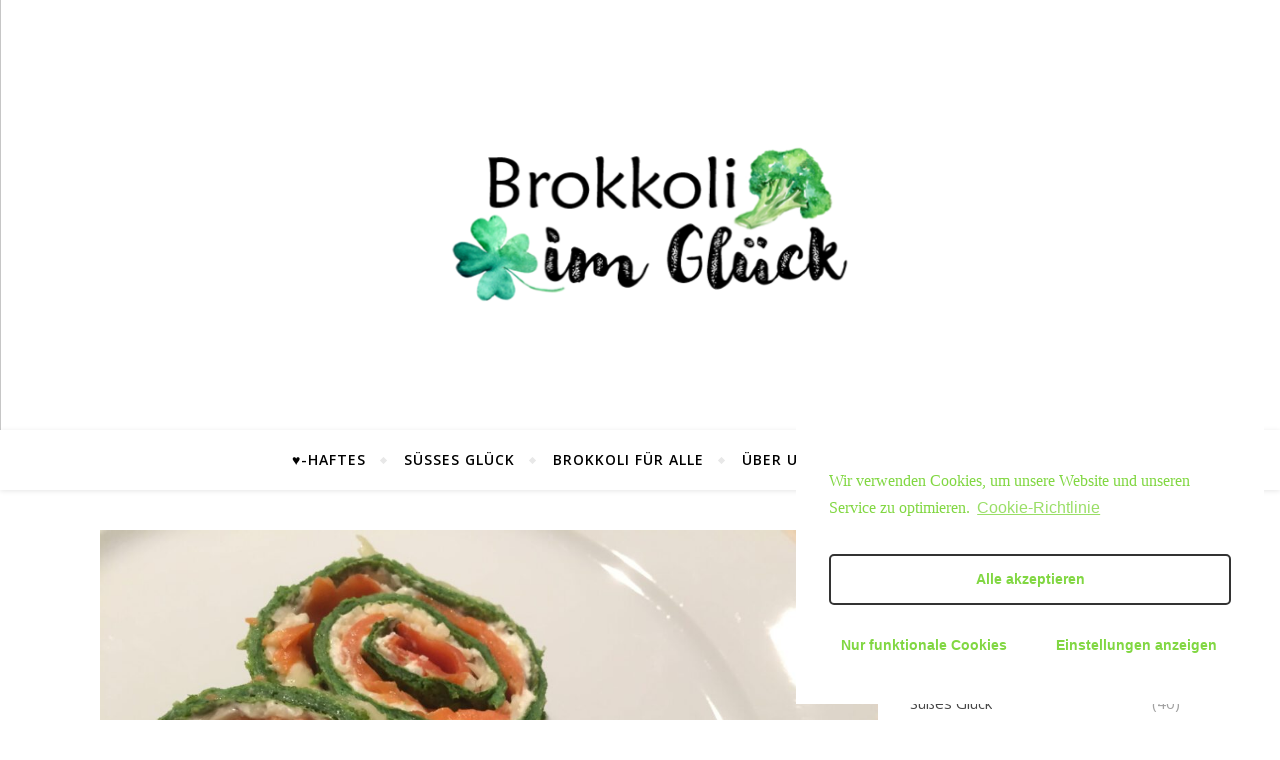

--- FILE ---
content_type: text/html; charset=UTF-8
request_url: https://brokkoliimglueck.de/herzhaft/bunte-lachsrolle/
body_size: 59308
content:
<!DOCTYPE html>
<html lang="de-DE">
<head>
	<meta charset="UTF-8">
	<meta name="viewport" content="width=device-width, initial-scale=1.0" />
	<link rel="profile" href="http://gmpg.org/xfn/11">

<title>Bunte Lachsrolle &#8211; Brokkoli im Glück</title>
<meta name='robots' content='max-image-preview:large' />
<link rel='dns-prefetch' href='//fonts.googleapis.com' />
<link rel='dns-prefetch' href='//s.w.org' />
<link rel="alternate" type="application/rss+xml" title="Brokkoli im Glück &raquo; Feed" href="https://brokkoliimglueck.de/feed/" />
<link rel="alternate" type="application/rss+xml" title="Brokkoli im Glück &raquo; Kommentar-Feed" href="https://brokkoliimglueck.de/comments/feed/" />
<link rel="alternate" type="application/rss+xml" title="Brokkoli im Glück &raquo; Bunte Lachsrolle Kommentar-Feed" href="https://brokkoliimglueck.de/herzhaft/bunte-lachsrolle/feed/" />
		<script type="text/javascript">
			window._wpemojiSettings = {"baseUrl":"https:\/\/s.w.org\/images\/core\/emoji\/13.0.1\/72x72\/","ext":".png","svgUrl":"https:\/\/s.w.org\/images\/core\/emoji\/13.0.1\/svg\/","svgExt":".svg","source":{"concatemoji":"https:\/\/brokkoliimglueck.de\/wp-includes\/js\/wp-emoji-release.min.js?ver=5.7"}};
			!function(e,a,t){var n,r,o,i=a.createElement("canvas"),p=i.getContext&&i.getContext("2d");function s(e,t){var a=String.fromCharCode;p.clearRect(0,0,i.width,i.height),p.fillText(a.apply(this,e),0,0);e=i.toDataURL();return p.clearRect(0,0,i.width,i.height),p.fillText(a.apply(this,t),0,0),e===i.toDataURL()}function c(e){var t=a.createElement("script");t.src=e,t.defer=t.type="text/javascript",a.getElementsByTagName("head")[0].appendChild(t)}for(o=Array("flag","emoji"),t.supports={everything:!0,everythingExceptFlag:!0},r=0;r<o.length;r++)t.supports[o[r]]=function(e){if(!p||!p.fillText)return!1;switch(p.textBaseline="top",p.font="600 32px Arial",e){case"flag":return s([127987,65039,8205,9895,65039],[127987,65039,8203,9895,65039])?!1:!s([55356,56826,55356,56819],[55356,56826,8203,55356,56819])&&!s([55356,57332,56128,56423,56128,56418,56128,56421,56128,56430,56128,56423,56128,56447],[55356,57332,8203,56128,56423,8203,56128,56418,8203,56128,56421,8203,56128,56430,8203,56128,56423,8203,56128,56447]);case"emoji":return!s([55357,56424,8205,55356,57212],[55357,56424,8203,55356,57212])}return!1}(o[r]),t.supports.everything=t.supports.everything&&t.supports[o[r]],"flag"!==o[r]&&(t.supports.everythingExceptFlag=t.supports.everythingExceptFlag&&t.supports[o[r]]);t.supports.everythingExceptFlag=t.supports.everythingExceptFlag&&!t.supports.flag,t.DOMReady=!1,t.readyCallback=function(){t.DOMReady=!0},t.supports.everything||(n=function(){t.readyCallback()},a.addEventListener?(a.addEventListener("DOMContentLoaded",n,!1),e.addEventListener("load",n,!1)):(e.attachEvent("onload",n),a.attachEvent("onreadystatechange",function(){"complete"===a.readyState&&t.readyCallback()})),(n=t.source||{}).concatemoji?c(n.concatemoji):n.wpemoji&&n.twemoji&&(c(n.twemoji),c(n.wpemoji)))}(window,document,window._wpemojiSettings);
		</script>
		<style type="text/css">
img.wp-smiley,
img.emoji {
	display: inline !important;
	border: none !important;
	box-shadow: none !important;
	height: 1em !important;
	width: 1em !important;
	margin: 0 .07em !important;
	vertical-align: -0.1em !important;
	background: none !important;
	padding: 0 !important;
}
</style>
	<link rel='stylesheet' id='sb_instagram_styles-css'  href='https://brokkoliimglueck.de/wp-content/plugins/instagram-feed/css/sbi-styles.min.css?ver=2.9.1' type='text/css' media='all' />
<link rel='stylesheet' id='wp-block-library-css'  href='https://brokkoliimglueck.de/wp-includes/css/dist/block-library/style.min.css?ver=5.7' type='text/css' media='all' />
<link rel='stylesheet' id='contact-form-7-css'  href='https://brokkoliimglueck.de/wp-content/plugins/contact-form-7/includes/css/styles.css?ver=5.4.1' type='text/css' media='all' />
<link rel='stylesheet' id='bard-style-css'  href='https://brokkoliimglueck.de/wp-content/themes/bard/style.css?ver=1.4.9.8' type='text/css' media='all' />
<link rel='stylesheet' id='fontello-css'  href='https://brokkoliimglueck.de/wp-content/themes/bard/assets/css/fontello.css?ver=5.7' type='text/css' media='all' />
<link rel='stylesheet' id='slick-css'  href='https://brokkoliimglueck.de/wp-content/themes/bard/assets/css/slick.css?ver=5.7' type='text/css' media='all' />
<link rel='stylesheet' id='scrollbar-css'  href='https://brokkoliimglueck.de/wp-content/themes/bard/assets/css/perfect-scrollbar.css?ver=5.7' type='text/css' media='all' />
<link rel='stylesheet' id='bard-woocommerce-css'  href='https://brokkoliimglueck.de/wp-content/themes/bard/assets/css/woocommerce.css?ver=5.7' type='text/css' media='all' />
<link rel='stylesheet' id='bard-responsive-css'  href='https://brokkoliimglueck.de/wp-content/themes/bard/assets/css/responsive.css?ver=5.7' type='text/css' media='all' />
<link rel='stylesheet' id='bard-montserratr-font-css'  href='//fonts.googleapis.com/css?family=Montserrat%3A300%2C300i%2C400%2C400i%2C500%2C500i%2C600%2C600i%2C700%2C700i&#038;ver=1.0.0' type='text/css' media='all' />
<link rel='stylesheet' id='bard-opensans-font-css'  href='//fonts.googleapis.com/css?family=Open+Sans%3A400%2C400i%2C600%2C600i%2C700%2C700i&#038;ver=1.0.0' type='text/css' media='all' />
<link rel='stylesheet' id='bard-arizonia-font-css'  href='//fonts.googleapis.com/css?family=Arizonia%3A300%2C300i%2C400%2C400i%2C500%2C500i%2C600%2C600i%2C700%2C700i&#038;ver=1.0.0' type='text/css' media='all' />
<link rel='stylesheet' id='recent-posts-widget-with-thumbnails-public-style-css'  href='https://brokkoliimglueck.de/wp-content/plugins/recent-posts-widget-with-thumbnails/public.css?ver=7.0.2' type='text/css' media='all' />
<link rel='stylesheet' id='cmplz-cookie-css'  href='https://brokkoliimglueck.de/wp-content/plugins/complianz-gdpr/assets/css/cookieconsent.min.css?ver=5.0.3' type='text/css' media='all' />
<script type='text/javascript' src='https://brokkoliimglueck.de/wp-content/plugins/strato-assistant/js/cookies.js?ver=5.7' id='strato-assistant-wp-cookies-js'></script>
<script type='text/javascript' src='https://brokkoliimglueck.de/wp-includes/js/jquery/jquery.min.js?ver=3.5.1' id='jquery-core-js'></script>
<script type='text/javascript' src='https://brokkoliimglueck.de/wp-includes/js/jquery/jquery-migrate.min.js?ver=3.3.2' id='jquery-migrate-js'></script>
<link rel="https://api.w.org/" href="https://brokkoliimglueck.de/wp-json/" /><link rel="alternate" type="application/json" href="https://brokkoliimglueck.de/wp-json/wp/v2/posts/1106" /><link rel="EditURI" type="application/rsd+xml" title="RSD" href="https://brokkoliimglueck.de/xmlrpc.php?rsd" />
<link rel="wlwmanifest" type="application/wlwmanifest+xml" href="https://brokkoliimglueck.de/wp-includes/wlwmanifest.xml" /> 
<meta name="generator" content="WordPress 5.7" />
<link rel="canonical" href="https://brokkoliimglueck.de/herzhaft/bunte-lachsrolle/" />
<link rel='shortlink' href='https://brokkoliimglueck.de/?p=1106' />
<link rel="alternate" type="application/json+oembed" href="https://brokkoliimglueck.de/wp-json/oembed/1.0/embed?url=https%3A%2F%2Fbrokkoliimglueck.de%2Fherzhaft%2Fbunte-lachsrolle%2F" />
<link rel="alternate" type="text/xml+oembed" href="https://brokkoliimglueck.de/wp-json/oembed/1.0/embed?url=https%3A%2F%2Fbrokkoliimglueck.de%2Fherzhaft%2Fbunte-lachsrolle%2F&#038;format=xml" />
<link rel="pingback" href="https://brokkoliimglueck.de/xmlrpc.php">
<style id="bard_dynamic_css">body {background-color: #ffffff;}#top-bar {background-color: #ffffff;}#top-bar a {color: #000000;}#top-bar a:hover,#top-bar li.current-menu-item > a,#top-bar li.current-menu-ancestor > a,#top-bar .sub-menu li.current-menu-item > a,#top-bar .sub-menu li.current-menu-ancestor> a {color: #00a9ff;}#top-menu .sub-menu,#top-menu .sub-menu a {background-color: #ffffff;border-color: rgba(0,0,0, 0.05);}.header-logo a,.site-description,.header-socials-icon {color: #111111;}.site-description:before,.site-description:after {background: #111111;}.header-logo a:hover,.header-socials-icon:hover {color: #000000;}.entry-header {background-color: #ffffff;}#main-nav {background-color: #ffffff;box-shadow: 0px 1px 5px rgba(0,0,0, 0.1);}#main-nav a,#main-nav .svg-inline--fa,#main-nav #s {color: #000000;}.main-nav-sidebar div span,.sidebar-alt-close-btn span,.btn-tooltip {background-color: #000000;}.btn-tooltip:before {border-top-color: #000000;}#main-nav a:hover,#main-nav .svg-inline--fa:hover,#main-nav li.current-menu-item > a,#main-nav li.current-menu-ancestor > a,#main-nav .sub-menu li.current-menu-item > a,#main-nav .sub-menu li.current-menu-ancestor > a {color: #00a9ff;}.main-nav-sidebar:hover div span {background-color: #00a9ff;}#main-menu .sub-menu,#main-menu .sub-menu a {background-color: #ffffff;border-color: rgba(0,0,0, 0.05);}#main-nav #s {background-color: #ffffff;}#main-nav #s::-webkit-input-placeholder { /* Chrome/Opera/Safari */color: rgba(0,0,0, 0.7);}#main-nav #s::-moz-placeholder { /* Firefox 19+ */color: rgba(0,0,0, 0.7);}#main-nav #s:-ms-input-placeholder { /* IE 10+ */color: rgba(0,0,0, 0.7);}#main-nav #s:-moz-placeholder { /* Firefox 18- */color: rgba(0,0,0, 0.7);}/* Background */.sidebar-alt,.main-content,.featured-slider-area,#featured-links,.page-content select,.page-content input,.page-content textarea {background-color: #ffffff;}.featured-link .cv-inner {border-color: rgba(255,255,255, 0.4);}.featured-link:hover .cv-inner {border-color: rgba(255,255,255, 0.8);}#featured-links h6 {background-color: #ffffff;color: #000000;}/* Text */.page-content,.page-content select,.page-content input,.page-content textarea,.page-content .post-author a,.page-content .bard-widget a,.page-content .comment-author {color: #464646;}/* Title */.page-content h1,.page-content h2,.page-content h3,.page-content h4,.page-content h5,.page-content h6,.page-content .post-title a,.page-content .post-author a,.page-content .author-description h3 a,.page-content .related-posts h5 a,.page-content .blog-pagination .previous-page a,.page-content .blog-pagination .next-page a,blockquote,.page-content .post-share a,.page-content .read-more a {color: #030303;}.widget_wysija .widget-title h4:after {background-color: #030303;}.page-content .read-more a:hover,.page-content .post-title a:hover {color: rgba(3,3,3, 0.75);}/* Meta */.page-content .post-author,.page-content .post-comments,.page-content .post-date,.page-content .post-meta,.page-content .post-meta a,.page-content .related-post-date,.page-content .comment-meta a,.page-content .author-share a,.page-content .post-tags a,.page-content .tagcloud a,.widget_categories li,.widget_archive li,.ahse-subscribe-box p,.rpwwt-post-author,.rpwwt-post-categories,.rpwwt-post-date,.rpwwt-post-comments-number,.copyright-info,#page-footer .copyright-info a,.footer-menu-container,#page-footer .footer-menu-container a,.single-navigation span,.comment-notes {color: #a1a1a1;}.page-content input::-webkit-input-placeholder { /* Chrome/Opera/Safari */color: #a1a1a1;}.page-content input::-moz-placeholder { /* Firefox 19+ */color: #a1a1a1;}.page-content input:-ms-input-placeholder { /* IE 10+ */color: #a1a1a1;}.page-content input:-moz-placeholder { /* Firefox 18- */color: #a1a1a1;}/* Accent */a,.post-categories,#page-wrap .bard-widget.widget_text a,.scrolltop,.required {color: #00a9ff;}/* Disable TMP.page-content .elementor a,.page-content .elementor a:hover {color: inherit;}*/.ps-container > .ps-scrollbar-y-rail > .ps-scrollbar-y,.read-more a:after {background: #00a9ff;}a:hover,.scrolltop:hover {color: rgba(0,169,255, 0.8);}blockquote {border-color: #00a9ff;}.widget-title h4 {border-top-color: #00a9ff;}/* Selection */::-moz-selection {color: #ffffff;background: #00a9ff;}::selection {color: #ffffff;background: #00a9ff;}/* Border */.page-content .post-footer,.blog-list-style,.page-content .author-description,.page-content .related-posts,.page-content .entry-comments,.page-content .bard-widget li,.page-content #wp-calendar,.page-content #wp-calendar caption,.page-content #wp-calendar tbody td,.page-content .widget_nav_menu li a,.page-content .tagcloud a,.page-content select,.page-content input,.page-content textarea,.post-tags a,.gallery-caption,.wp-caption-text,table tr,table th,table td,pre,.single-navigation {border-color: #e8e8e8;}#main-menu > li:after,.border-divider,hr {background-color: #e8e8e8;}/* Buttons */.widget_search .svg-fa-wrap,.widget_search #searchsubmit,.wp-block-search button,.page-content .submit,.page-content .blog-pagination.numeric a,.page-content .post-password-form input[type="submit"],.page-content .wpcf7 [type="submit"] {color: #ffffff;background-color: #333333;}.page-content .submit:hover,.page-content .blog-pagination.numeric a:hover,.page-content .blog-pagination.numeric span,.page-content .bard-subscribe-box input[type="submit"],.page-content .widget_wysija input[type="submit"],.page-content .post-password-form input[type="submit"]:hover,.page-content .wpcf7 [type="submit"]:hover {color: #ffffff;background-color: #00a9ff;}/* Image Overlay */.image-overlay,#infscr-loading,.page-content h4.image-overlay {color: #ffffff;background-color: rgba(73,73,73, 0.2);}.image-overlay a,.post-slider .prev-arrow,.post-slider .next-arrow,.page-content .image-overlay a,#featured-slider .slider-dots {color: #ffffff;}.slide-caption {background: rgba(255,255,255, 0.95);}#featured-slider .prev-arrow,#featured-slider .next-arrow,#featured-slider .slick-active,.slider-title:after {background: #ffffff;}.footer-socials,.footer-widgets {background: #ffffff;}.instagram-title {background: rgba(255,255,255, 0.85);}#page-footer,#page-footer a,#page-footer select,#page-footer input,#page-footer textarea {color: #222222;}#page-footer #s::-webkit-input-placeholder { /* Chrome/Opera/Safari */color: #222222;}#page-footer #s::-moz-placeholder { /* Firefox 19+ */color: #222222;}#page-footer #s:-ms-input-placeholder { /* IE 10+ */color: #222222;}#page-footer #s:-moz-placeholder { /* Firefox 18- */color: #222222;}/* Title */#page-footer h1,#page-footer h2,#page-footer h3,#page-footer h4,#page-footer h5,#page-footer h6,#page-footer .footer-socials a{color: #111111;}#page-footer a:hover {color: #00a9ff;}/* Border */#page-footer a,#page-footer .bard-widget li,#page-footer #wp-calendar,#page-footer #wp-calendar caption,#page-footer #wp-calendar tbody td,#page-footer .widget_nav_menu li a,#page-footer select,#page-footer input,#page-footer textarea,#page-footer .widget-title h4:before,#page-footer .widget-title h4:after,.alt-widget-title,.footer-widgets {border-color: #e8e8e8;}.sticky,.footer-copyright,.bard-widget.widget_wysija {background-color: #f6f6f6;}.bard-preloader-wrap {background-color: #ffffff;}.boxed-wrapper {max-width: 1160px;}.sidebar-alt {max-width: 340px;left: -340px; padding: 85px 35px 0px;}.sidebar-left,.sidebar-right {width: 302px;}.main-container {width: calc(100% - 302px);width: -webkit-calc(100% - 302px);}#top-bar > div,#main-nav > div,#featured-links,.main-content,.page-footer-inner,.featured-slider-area.boxed-wrapper {padding-left: 40px;padding-right: 40px;}.bard-instagram-widget #sb_instagram {max-width: none !important;}.bard-instagram-widget #sbi_images {display: -webkit-box;display: -ms-flexbox;display: flex;}.bard-instagram-widget #sbi_images .sbi_photo {height: auto !important;}.bard-instagram-widget #sbi_images .sbi_photo img {display: block !important;}.bard-widget #sbi_images .sbi_photo {height: auto !important;}.bard-widget #sbi_images .sbi_photo img {display: block !important;}@media screen and ( max-width: 979px ) {.top-bar-socials {float: none !important;}.top-bar-socials a {line-height: 40px !important;}}.entry-header {height: 450px;background-image: url(https://brokkoliimglueck.de/wp-content/uploads/2021/03/cropped-Logo17.png);background-size: cover;}.entry-header {background-position: center center;}.logo-img {max-width: 500px;}.header-logo a:not(.logo-img),.site-description {display: none;}#main-nav {text-align: center;}.main-nav-icons {position: absolute;top: 0px;right: 40px;z-index: 2;}.main-nav-buttons {position: absolute;top: 0px;left: 40px;z-index: 1;}#main-menu {padding-left: 0 !important;}#featured-links .featured-link {margin-right: 25px;}#featured-links .featured-link:last-of-type {margin-right: 0;}#featured-links .featured-link {width: calc( (100% - 50px) / 3 - 1px);width: -webkit-calc( (100% - 50px) / 3- 1px);}.blog-grid > li {display: inline-block;vertical-align: top;margin-right: 32px;margin-bottom: 35px;}.blog-grid > li.blog-grid-style {width: calc((100% - 32px ) /2 - 1px);width: -webkit-calc((100% - 32px ) /2 - 1px);}@media screen and ( min-width: 979px ) {.blog-grid > .blog-list-style:nth-last-of-type(-n+1) {margin-bottom: 0;}.blog-grid > .blog-grid-style:nth-last-of-type(-n+2) { margin-bottom: 0;}}@media screen and ( max-width: 640px ) {.blog-grid > li:nth-last-of-type(-n+1) {margin-bottom: 0;}}.blog-grid > li:nth-of-type(2n+2) {margin-right: 0;}.sidebar-right {padding-left: 32px;}@media screen and ( max-width: 768px ) {#featured-links {display: none;}}@media screen and ( max-width: 640px ) {.related-posts {display: none;}}.header-logo a {font-family: 'Arizonia';}#top-menu li a {font-family: 'Open Sans';}#main-menu li a {font-family: 'Open Sans';}#mobile-menu li {font-family: 'Open Sans';}#top-menu li a,#main-menu li a,#mobile-menu li {text-transform: uppercase;}.footer-widgets .page-footer-inner > .bard-widget {width: 30%;margin-right: 5%;}.footer-widgets .page-footer-inner > .bard-widget:nth-child(3n+3) {margin-right: 0;}.footer-widgets .page-footer-inner > .bard-widget:nth-child(3n+4) {clear: both;}.woocommerce div.product .stock,.woocommerce div.product p.price,.woocommerce div.product span.price,.woocommerce ul.products li.product .price,.woocommerce-Reviews .woocommerce-review__author,.woocommerce form .form-row .required,.woocommerce form .form-row.woocommerce-invalid label,.woocommerce .page-content div.product .woocommerce-tabs ul.tabs li a {color: #464646;}.woocommerce a.remove:hover {color: #464646 !important;}.woocommerce a.remove,.woocommerce .product_meta,.page-content .woocommerce-breadcrumb,.page-content .woocommerce-review-link,.page-content .woocommerce-breadcrumb a,.page-content .woocommerce-MyAccount-navigation-link a,.woocommerce .woocommerce-info:before,.woocommerce .page-content .woocommerce-result-count,.woocommerce-page .page-content .woocommerce-result-count,.woocommerce-Reviews .woocommerce-review__published-date,.woocommerce .product_list_widget .quantity,.woocommerce .widget_products .amount,.woocommerce .widget_price_filter .price_slider_amount,.woocommerce .widget_recently_viewed_products .amount,.woocommerce .widget_top_rated_products .amount,.woocommerce .widget_recent_reviews .reviewer {color: #a1a1a1;}.woocommerce a.remove {color: #a1a1a1 !important;}p.demo_store,.woocommerce-store-notice,.woocommerce span.onsale { background-color: #00a9ff;}.woocommerce .star-rating::before,.woocommerce .star-rating span::before,.woocommerce .page-content ul.products li.product .button,.page-content .woocommerce ul.products li.product .button,.page-content .woocommerce-MyAccount-navigation-link.is-active a,.page-content .woocommerce-MyAccount-navigation-link a:hover,.woocommerce-message::before { color: #00a9ff;}.woocommerce form.login,.woocommerce form.register,.woocommerce-account fieldset,.woocommerce form.checkout_coupon,.woocommerce .woocommerce-info,.woocommerce .woocommerce-error,.woocommerce .woocommerce-message,.woocommerce .widget_shopping_cart .total,.woocommerce.widget_shopping_cart .total,.woocommerce-Reviews .comment_container,.woocommerce-cart #payment ul.payment_methods,#add_payment_method #payment ul.payment_methods,.woocommerce-checkout #payment ul.payment_methods,.woocommerce div.product .woocommerce-tabs ul.tabs::before,.woocommerce div.product .woocommerce-tabs ul.tabs::after,.woocommerce div.product .woocommerce-tabs ul.tabs li,.woocommerce .woocommerce-MyAccount-navigation-link,.select2-container--default .select2-selection--single {border-color: #e8e8e8;}.woocommerce-cart #payment,#add_payment_method #payment,.woocommerce-checkout #payment,.woocommerce .woocommerce-info,.woocommerce .woocommerce-error,.woocommerce .woocommerce-message,.woocommerce div.product .woocommerce-tabs ul.tabs li {background-color: rgba(232,232,232, 0.3);}.woocommerce-cart #payment div.payment_box::before,#add_payment_method #payment div.payment_box::before,.woocommerce-checkout #payment div.payment_box::before {border-color: rgba(232,232,232, 0.5);}.woocommerce-cart #payment div.payment_box,#add_payment_method #payment div.payment_box,.woocommerce-checkout #payment div.payment_box {background-color: rgba(232,232,232, 0.5);}.page-content .woocommerce input.button,.page-content .woocommerce a.button,.page-content .woocommerce a.button.alt,.page-content .woocommerce button.button.alt,.page-content .woocommerce input.button.alt,.page-content .woocommerce #respond input#submit.alt,.woocommerce .page-content .widget_product_search input[type="submit"],.woocommerce .page-content .woocommerce-message .button,.woocommerce .page-content a.button.alt,.woocommerce .page-content button.button.alt,.woocommerce .page-content #respond input#submit,.woocommerce .page-content .widget_price_filter .button,.woocommerce .page-content .woocommerce-message .button,.woocommerce-page .page-content .woocommerce-message .button {color: #ffffff;background-color: #333333;}.page-content .woocommerce input.button:hover,.page-content .woocommerce a.button:hover,.page-content .woocommerce a.button.alt:hover,.page-content .woocommerce button.button.alt:hover,.page-content .woocommerce input.button.alt:hover,.page-content .woocommerce #respond input#submit.alt:hover,.woocommerce .page-content .woocommerce-message .button:hover,.woocommerce .page-content a.button.alt:hover,.woocommerce .page-content button.button.alt:hover,.woocommerce .page-content #respond input#submit:hover,.woocommerce .page-content .widget_price_filter .button:hover,.woocommerce .page-content .woocommerce-message .button:hover,.woocommerce-page .page-content .woocommerce-message .button:hover {color: #ffffff;background-color: #00a9ff;}#loadFacebookG{width:35px;height:35px;display:block;position:relative;margin:auto}.facebook_blockG{background-color:#00a9ff;border:1px solid #00a9ff;float:left;height:25px;margin-left:2px;width:7px;opacity:.1;animation-name:bounceG;-o-animation-name:bounceG;-ms-animation-name:bounceG;-webkit-animation-name:bounceG;-moz-animation-name:bounceG;animation-duration:1.235s;-o-animation-duration:1.235s;-ms-animation-duration:1.235s;-webkit-animation-duration:1.235s;-moz-animation-duration:1.235s;animation-iteration-count:infinite;-o-animation-iteration-count:infinite;-ms-animation-iteration-count:infinite;-webkit-animation-iteration-count:infinite;-moz-animation-iteration-count:infinite;animation-direction:normal;-o-animation-direction:normal;-ms-animation-direction:normal;-webkit-animation-direction:normal;-moz-animation-direction:normal;transform:scale(0.7);-o-transform:scale(0.7);-ms-transform:scale(0.7);-webkit-transform:scale(0.7);-moz-transform:scale(0.7)}#blockG_1{animation-delay:.3695s;-o-animation-delay:.3695s;-ms-animation-delay:.3695s;-webkit-animation-delay:.3695s;-moz-animation-delay:.3695s}#blockG_2{animation-delay:.496s;-o-animation-delay:.496s;-ms-animation-delay:.496s;-webkit-animation-delay:.496s;-moz-animation-delay:.496s}#blockG_3{animation-delay:.6125s;-o-animation-delay:.6125s;-ms-animation-delay:.6125s;-webkit-animation-delay:.6125s;-moz-animation-delay:.6125s}@keyframes bounceG{0%{transform:scale(1.2);opacity:1}100%{transform:scale(0.7);opacity:.1}}@-o-keyframes bounceG{0%{-o-transform:scale(1.2);opacity:1}100%{-o-transform:scale(0.7);opacity:.1}}@-ms-keyframes bounceG{0%{-ms-transform:scale(1.2);opacity:1}100%{-ms-transform:scale(0.7);opacity:.1}}@-webkit-keyframes bounceG{0%{-webkit-transform:scale(1.2);opacity:1}100%{-webkit-transform:scale(0.7);opacity:.1}}@-moz-keyframes bounceG{0%{-moz-transform:scale(1.2);opacity:1}100%{-moz-transform:scale(0.7);opacity:.1}}</style><style type="text/css">.recentcomments a{display:inline !important;padding:0 !important;margin:0 !important;}</style><link rel="icon" href="https://brokkoliimglueck.de/wp-content/uploads/2021/02/cropped-Logo-ohne-Text-500x500-1-32x32.png" sizes="32x32" />
<link rel="icon" href="https://brokkoliimglueck.de/wp-content/uploads/2021/02/cropped-Logo-ohne-Text-500x500-1-192x192.png" sizes="192x192" />
<link rel="apple-touch-icon" href="https://brokkoliimglueck.de/wp-content/uploads/2021/02/cropped-Logo-ohne-Text-500x500-1-180x180.png" />
<meta name="msapplication-TileImage" content="https://brokkoliimglueck.de/wp-content/uploads/2021/02/cropped-Logo-ohne-Text-500x500-1-270x270.png" />
</head>

<body data-cmplz=1 class="post-template-default single single-post postid-1106 single-format-standard wp-embed-responsive">
	
	<!-- Preloader -->
	
	<!-- Page Wrapper -->
	<div id="page-wrap">

		<!-- Boxed Wrapper -->
		<div id="page-header" >

		
	<div class="entry-header" data-parallax="" data-image="https://brokkoliimglueck.de/wp-content/uploads/2021/03/cropped-Logo17.png">
		<div class="cv-outer">
		<div class="cv-inner">

			<div class="header-logo">
				
									
										<a href="https://brokkoliimglueck.de/">Brokkoli im Glück</a>
					
								
								<p class="site-description">von Andrea und Nadine</p>
								
			</div>

			
		</div>
		</div>
	</div>

	
<div id="main-nav" class="clear-fix">

	<div class="boxed-wrapper">	
		
		<div class="main-nav-buttons">

			<!-- Alt Sidebar Icon -->
			
			<!-- Random Post Button -->			
						
		</div>

		<!-- Icons -->
		<div class="main-nav-icons">
						<div class="main-nav-search">
				<span class="btn-tooltip">Suchen</span>
				<i class="fas fa-search"></i>
				<i class="fas fa-times"></i>
				<form role="search" method="get" id="searchform" class="clear-fix" action="https://brokkoliimglueck.de/"><input type="search" name="s" id="s" placeholder="Suchen..." data-placeholder="Text eingeben und Enter drücken..." value="" /><span class="svg-fa-wrap"><i class="fa fa-search"></i></span><input type="submit" id="searchsubmit" value="st" /></form>			</div>
					</div>


		<!-- Mobile Menu Button -->
		<span class="mobile-menu-btn">
			<i class="fas fa-chevron-down"></i>
		</span>

		<nav class="main-menu-container"><ul id="main-menu" class=""><li id="menu-item-539" class="menu-item menu-item-type-custom menu-item-object-custom menu-item-539"><a href="https://brokkoliimglueck.de/category/herzhaft/">♥-haftes</a></li>
<li id="menu-item-465" class="menu-item menu-item-type-custom menu-item-object-custom menu-item-465"><a target="_blank" rel="noopener" href="https://brokkoliimglueck.de/category/suessesglueck/">Süßes Glück</a></li>
<li id="menu-item-544" class="menu-item menu-item-type-custom menu-item-object-custom menu-item-544"><a target="_blank" rel="noopener" href="https://brokkoliimglueck.de/category/brokkolifueralle/">Brokkoli für alle</a></li>
<li id="menu-item-543" class="menu-item menu-item-type-custom menu-item-object-custom menu-item-has-children menu-item-543"><a target="_blank" rel="noopener">Über uns</a>
<ul class="sub-menu">
	<li id="menu-item-800" class="menu-item menu-item-type-post_type menu-item-object-page menu-item-800"><a href="https://brokkoliimglueck.de/home/">Die Brokkoli-Mission</a></li>
	<li id="menu-item-724" class="menu-item menu-item-type-post_type menu-item-object-page menu-item-724"><a href="https://brokkoliimglueck.de/andrea-und-nadine/">Andrea und Nadine</a></li>
</ul>
</li>
<li id="menu-item-464" class="menu-item menu-item-type-post_type menu-item-object-page menu-item-has-children menu-item-464"><a href="https://brokkoliimglueck.de/contact/">Kontakt</a>
<ul class="sub-menu">
	<li id="menu-item-725" class="menu-item menu-item-type-post_type menu-item-object-page menu-item-725"><a href="https://brokkoliimglueck.de/impressum/">Impressum</a></li>
	<li id="menu-item-726" class="menu-item menu-item-type-post_type menu-item-object-page menu-item-privacy-policy menu-item-726"><a href="https://brokkoliimglueck.de/datenschutzerklaerung/">Datenschutz</a></li>
</ul>
</li>
</ul></nav><nav class="mobile-menu-container"><ul id="mobile-menu" class=""><li class="menu-item menu-item-type-custom menu-item-object-custom menu-item-539"><a href="https://brokkoliimglueck.de/category/herzhaft/">♥-haftes</a></li>
<li class="menu-item menu-item-type-custom menu-item-object-custom menu-item-465"><a target="_blank" rel="noopener" href="https://brokkoliimglueck.de/category/suessesglueck/">Süßes Glück</a></li>
<li class="menu-item menu-item-type-custom menu-item-object-custom menu-item-544"><a target="_blank" rel="noopener" href="https://brokkoliimglueck.de/category/brokkolifueralle/">Brokkoli für alle</a></li>
<li class="menu-item menu-item-type-custom menu-item-object-custom menu-item-has-children menu-item-543"><a target="_blank" rel="noopener">Über uns</a>
<ul class="sub-menu">
	<li class="menu-item menu-item-type-post_type menu-item-object-page menu-item-800"><a href="https://brokkoliimglueck.de/home/">Die Brokkoli-Mission</a></li>
	<li class="menu-item menu-item-type-post_type menu-item-object-page menu-item-724"><a href="https://brokkoliimglueck.de/andrea-und-nadine/">Andrea und Nadine</a></li>
</ul>
</li>
<li class="menu-item menu-item-type-post_type menu-item-object-page menu-item-has-children menu-item-464"><a href="https://brokkoliimglueck.de/contact/">Kontakt</a>
<ul class="sub-menu">
	<li class="menu-item menu-item-type-post_type menu-item-object-page menu-item-725"><a href="https://brokkoliimglueck.de/impressum/">Impressum</a></li>
	<li class="menu-item menu-item-type-post_type menu-item-object-page menu-item-privacy-policy menu-item-726"><a href="https://brokkoliimglueck.de/datenschutzerklaerung/">Datenschutz</a></li>
</ul>
</li>
 </ul></nav>
	</div>

</div><!-- #main-nav -->


		</div><!-- .boxed-wrapper -->

		<!-- Page Content -->
		<div class="page-content">
			
			
<!-- Page Content -->
<div class="main-content clear-fix boxed-wrapper" data-sidebar-sticky="1">


	
	<!-- Main Container -->
	<div class="main-container">

		<article id="post-1106" class="post-1106 post type-post status-publish format-standard has-post-thumbnail hentry category-herzhaft tag-max45minuten tag-fisch tag-fruehling tag-kaltundlecker tag-ostern">

	

		<div class="post-media">
		<img width="1140" height="855" src="https://brokkoliimglueck.de/wp-content/uploads/2021/03/Bunte-Lachsrolle-1140x855.jpg" class="attachment-bard-full-thumbnail size-bard-full-thumbnail wp-post-image" alt="Bunte Lachrolle" loading="lazy" srcset="https://brokkoliimglueck.de/wp-content/uploads/2021/03/Bunte-Lachsrolle-1140x855.jpg 1140w, https://brokkoliimglueck.de/wp-content/uploads/2021/03/Bunte-Lachsrolle-300x225.jpg 300w, https://brokkoliimglueck.de/wp-content/uploads/2021/03/Bunte-Lachsrolle-1024x768.jpg 1024w, https://brokkoliimglueck.de/wp-content/uploads/2021/03/Bunte-Lachsrolle-768x576.jpg 768w, https://brokkoliimglueck.de/wp-content/uploads/2021/03/Bunte-Lachsrolle-600x450.jpg 600w, https://brokkoliimglueck.de/wp-content/uploads/2021/03/Bunte-Lachsrolle-1536x1152.jpg 1536w, https://brokkoliimglueck.de/wp-content/uploads/2021/03/Bunte-Lachsrolle-2048x1536.jpg 2048w" sizes="(max-width: 1140px) 100vw, 1140px" />	</div>
	
	<header class="post-header">

				<div class="post-categories"><a href="https://brokkoliimglueck.de/category/herzhaft/" rel="category tag">Herzhaft</a></div>
		
				<h1 class="post-title">Bunte Lachsrolle</h1>
				
		<span class="border-divider"></span>

		<div class="post-meta clear-fix">
						<span class="post-date">März 31, 2021</span>
					</span>
		
	</header>

	<div class="post-content">

		
<p>Die Kombination aus Lachs und Spinat sieht nicht nur schön aus, sie schmeckt auch noch sehr gut. Aufgeschnitten auf dem Teller macht sie was her, obwohl schnell zubereitet. Also ein ideales Gericht, wenn du vor Gästen punkten möchtest.</p>



<p>Und – Achtung, Nadine! – ich hätte nie gedacht, dass ich als bekennende Thermomix-Nichtnutzerin dies sage: „Beim Herstellen des Teiges wäre ein Thermomix bestimmt hilfreich gewesen.“ Ich habe es tatsächlich gesagt. 😊</p>



<p><strong>Zutaten für 4 bis 6 Portionen<br>(als Vorspeise)</strong></p>



<p>5 Eier<br>100 g frischer, junger Blattspinat (kleine Blätter)<br>200 g Lachs<br>100 g Frischkäse<br>80 g geriebener, milder Käse<br>Salz und Pfeffer<br><br><strong>Zubereitung</strong></p>



<p>Den Backofen auf 180°C vorheizen. Die Eier zusammen mit dem Spinat in der Küchenmaschine oder mit dem Pürierstab (oder Thermomix) zu einer flüssigen Masse zerkleinern und würzen. Den wunderbar grünen Teig auf ein mit Backpapier belegtes Backblech geben und verteilen. Im Backofen auf der mittleren Schiene für 20 min backen. Den Teig kurz abkühlen lassen, mit Frischkäse bestreichen und mit 50 g des geriebenen Käses bestreuen, anschließend mit Lachs belegen. Den Teig zusammenrollen (angefangen von der kürzeren Seite), sodass eine wunderbare Rolle entsteht. Die wird jetzt noch mit dem restlichen geriebenen Käse bestreut und kurz zum Überbacken des Käses (bis er leicht goldbraun wird) in den Backofen geschoben. Fertig. <br><br>Die Rolle in Portionen schneiden und mit einem kleinen Salat und/oder Brot auf den Tisch bringen. Es ist nicht nur eine super Vorspeise, sondern für weniger Personen auch als leichter Hauptgang (low carb, wenn ohne Brot) hervorragend geeignet.</p>
	</div>

	<footer class="post-footer">

		<div class="post-tags"><a href="https://brokkoliimglueck.de/tag/max45minuten/" rel="tag">bis max. 45 Minuten</a><a href="https://brokkoliimglueck.de/tag/fisch/" rel="tag">Fisch</a><a href="https://brokkoliimglueck.de/tag/fruehling/" rel="tag">Frühling</a><a href="https://brokkoliimglueck.de/tag/kaltundlecker/" rel="tag">Kalt und lecker</a><a href="https://brokkoliimglueck.de/tag/ostern/" rel="tag">Ostern</a></div>
				<span class="post-author">Von&nbsp;<a href="https://brokkoliimglueck.de/author/admin/" title="Beiträge von Andrea" rel="author">Andrea</a></span>
		
		<a href="https://brokkoliimglueck.de/herzhaft/bunte-lachsrolle/#respond" class="post-comments" >0 Kommentare</a>		
	</footer>


</article>
<div class="single-navigation">
	<!-- Previous Post -->
		<div class="previous-post">
		<a href="https://brokkoliimglueck.de/herzhaft/eiersalat-mit-lachs/" title="Eiersalat mit Lachs &amp; Honig-Senf-Dressing">
		<img width="75" height="75" src="https://brokkoliimglueck.de/wp-content/uploads/2021/03/20200430_191252_2-75x75.jpg" class="attachment-bard-single-navigation size-bard-single-navigation wp-post-image" alt="Eiersalat mit Lachs" loading="lazy" srcset="https://brokkoliimglueck.de/wp-content/uploads/2021/03/20200430_191252_2-75x75.jpg 75w, https://brokkoliimglueck.de/wp-content/uploads/2021/03/20200430_191252_2-150x150.jpg 150w, https://brokkoliimglueck.de/wp-content/uploads/2021/03/20200430_191252_2-300x300.jpg 300w" sizes="(max-width: 75px) 100vw, 75px" />		</a>
		<div>
			<span><i class="fas fa-long-arrow-alt-left"></i>&nbsp;Älter</span>
			<a href="https://brokkoliimglueck.de/herzhaft/eiersalat-mit-lachs/" title="Eiersalat mit Lachs &amp; Honig-Senf-Dressing">
				<h5>Eiersalat mit Lachs &amp; Honig-Senf-Dressing</h5>
			</a>
		</div>
	</div>
	
	<!-- Next Post -->
		<div class="next-post">
		<a href="https://brokkoliimglueck.de/herzhaft/gruene-sosse-eine-hessische-spezialitaet/" title="Grüne Soße – eine hessische Spezialität">
		<img width="75" height="75" src="https://brokkoliimglueck.de/wp-content/uploads/2021/04/Gruene-Sosse-75x75.jpg" class="attachment-bard-single-navigation size-bard-single-navigation wp-post-image" alt="" loading="lazy" srcset="https://brokkoliimglueck.de/wp-content/uploads/2021/04/Gruene-Sosse-75x75.jpg 75w, https://brokkoliimglueck.de/wp-content/uploads/2021/04/Gruene-Sosse-150x150.jpg 150w, https://brokkoliimglueck.de/wp-content/uploads/2021/04/Gruene-Sosse-300x300.jpg 300w" sizes="(max-width: 75px) 100vw, 75px" />		</a>
		<div>
			<span>Neuer&nbsp;<i class="fas fa-long-arrow-alt-right"></i></span>
			<a href="https://brokkoliimglueck.de/herzhaft/gruene-sosse-eine-hessische-spezialitaet/" title="Grüne Soße – eine hessische Spezialität">
				<h5>Grüne Soße – eine hessische Spezialität</h5>		
			</a>
		</div>
	</div>
	</div>
			<div class="related-posts">
				<h3>Das könnte dich auch interessieren</h3>

				
					<section>
						<a href="https://brokkoliimglueck.de/herzhaft/susskartoffelsuppe/"><img width="500" height="380" src="https://brokkoliimglueck.de/wp-content/uploads/2021/09/20210911_185511-500x380.jpg" class="attachment-bard-grid-thumbnail size-bard-grid-thumbnail wp-post-image" alt="Süßkartoffelsuppe" loading="lazy" /></a>
						<h5><a href="https://brokkoliimglueck.de/herzhaft/susskartoffelsuppe/">Süßkartoffelsuppe mit Tomaten-Topping</a></h5>
						<span class="related-post-date">September 13, 2021</span>
					</section>

				
					<section>
						<a href="https://brokkoliimglueck.de/suessesglueck/rainbow-pancakes/"><img width="500" height="380" src="https://brokkoliimglueck.de/wp-content/uploads/2022/03/20220226_083107-500x380.jpg" class="attachment-bard-grid-thumbnail size-bard-grid-thumbnail wp-post-image" alt="Rainbow Pancakes 3" loading="lazy" /></a>
						<h5><a href="https://brokkoliimglueck.de/suessesglueck/rainbow-pancakes/">Rainbow Pancakes</a></h5>
						<span class="related-post-date">März 5, 2022</span>
					</section>

				
					<section>
						<a href="https://brokkoliimglueck.de/herzhaft/ofen-gemuese-mit-feta/"><img width="500" height="380" src="https://brokkoliimglueck.de/wp-content/uploads/2021/04/Ofengemuese2-500x380.jpg" class="attachment-bard-grid-thumbnail size-bard-grid-thumbnail wp-post-image" alt="Ofengemuese2" loading="lazy" /></a>
						<h5><a href="https://brokkoliimglueck.de/herzhaft/ofen-gemuese-mit-feta/">Ofen-Gemüse mit Feta</a></h5>
						<span class="related-post-date">April 9, 2021</span>
					</section>

				
				<div class="clear-fix"></div>
			</div>

			<div class="comments-area" id="comments">	<div id="respond" class="comment-respond">
		<h3 id="reply-title" class="comment-reply-title">Eine Antwort schreiben <small><a rel="nofollow" id="cancel-comment-reply-link" href="/herzhaft/bunte-lachsrolle/#respond" style="display:none;">Antworten abbrechen</a></small></h3><form action="https://brokkoliimglueck.de/wp-comments-post.php" method="post" id="commentform" class="comment-form" novalidate><p class="comment-notes"><span id="email-notes">Deine E-Mail-Adresse wird nicht veröffentlicht.</span> Erforderliche Felder sind mit <span class="required">*</span> markiert.</p><p class="comment-form-author"><label for="author">Name <span class="required">*</span></label> <input id="author" name="author" type="text" value="" size="30" maxlength="245" required='required' /></p>
<p class="comment-form-email"><label for="email">E-Mail <span class="required">*</span></label> <input id="email" name="email" type="email" value="" size="30" maxlength="100" aria-describedby="email-notes" required='required' /></p>
<p class="comment-form-url"><label for="url">Website</label> <input id="url" name="url" type="url" value="" size="30" maxlength="200" /></p>
<p class="comment-form-comment"><label for="comment">Kommentieren</label><textarea autocomplete="new-password"  id="d5a8bd8f0d"  name="d5a8bd8f0d"   cols="45" rows="8"  maxlength="65525" required="required" spellcheck="false"></textarea><textarea id="comment" aria-hidden="true" name="comment" autocomplete="new-password" style="padding:0 !important;clip:rect(1px, 1px, 1px, 1px) !important;position:absolute !important;white-space:nowrap !important;height:1px !important;width:1px !important;overflow:hidden !important;" tabindex="-1"></textarea><script data-noptimize type="text/javascript">document.getElementById("comment").setAttribute( "id", "a869d76fe2a777b884e640452e404c54" );document.getElementById("d5a8bd8f0d").setAttribute( "id", "comment" );</script></p><p class="form-submit"><input name="submit" type="submit" id="submit" class="submit" value="Kommentar abschicken" /> <input type='hidden' name='comment_post_ID' value='1106' id='comment_post_ID' />
<input type='hidden' name='comment_parent' id='comment_parent' value='0' />
</p></form>	</div><!-- #respond -->
	</div>
	</div><!-- .main-container -->


	
<div class="sidebar-right-wrap">
	<aside class="sidebar-right">
		<div id="categories-3" class="bard-widget widget_categories"><div class="widget-title"><h4>Kategorien</h4></div>
			<ul>
					<li class="cat-item cat-item-7"><a href="https://brokkoliimglueck.de/category/brokkolifueralle/">Brokkoli für alle</a> (10)
</li>
	<li class="cat-item cat-item-5"><a href="https://brokkoliimglueck.de/category/herzhaft/">Herzhaft</a> (60)
</li>
	<li class="cat-item cat-item-6"><a href="https://brokkoliimglueck.de/category/suessesglueck/">Süßes Glück</a> (40)
</li>
			</ul>

			</div><div id="tag_cloud-2" class="bard-widget widget_tag_cloud"><div class="widget-title"><h4>Schlagwörter</h4></div><div class="tagcloud"><a href="https://brokkoliimglueck.de/tag/beilagen/" class="tag-cloud-link tag-link-27 tag-link-position-1" style="font-size: 18.351515151515pt;" aria-label="Beilagen (32 Einträge)">Beilagen<span class="tag-link-count"> (32)</span></a>
<a href="https://brokkoliimglueck.de/tag/max45minuten/" class="tag-cloud-link tag-link-25 tag-link-position-2" style="font-size: 22pt;" aria-label="bis max. 45 Minuten (88 Einträge)">bis max. 45 Minuten<span class="tag-link-count"> (88)</span></a>
<a href="https://brokkoliimglueck.de/tag/brokkoli/" class="tag-cloud-link tag-link-52 tag-link-position-3" style="font-size: 10.545454545455pt;" aria-label="Brokkoli (3 Einträge)">Brokkoli<span class="tag-link-count"> (3)</span></a>
<a href="https://brokkoliimglueck.de/tag/dessert/" class="tag-cloud-link tag-link-19 tag-link-position-4" style="font-size: 18.266666666667pt;" aria-label="Dessert (31 Einträge)">Dessert<span class="tag-link-count"> (31)</span></a>
<a href="https://brokkoliimglueck.de/tag/dips-aufstriche/" class="tag-cloud-link tag-link-41 tag-link-position-5" style="font-size: 13.939393939394pt;" aria-label="Dips &amp; Aufstriche (9 Einträge)">Dips &amp; Aufstriche<span class="tag-link-count"> (9)</span></a>
<a href="https://brokkoliimglueck.de/tag/erdbeeren/" class="tag-cloud-link tag-link-44 tag-link-position-6" style="font-size: 13.090909090909pt;" aria-label="Erdbeeren (7 Einträge)">Erdbeeren<span class="tag-link-count"> (7)</span></a>
<a href="https://brokkoliimglueck.de/tag/fisch/" class="tag-cloud-link tag-link-22 tag-link-position-7" style="font-size: 11.393939393939pt;" aria-label="Fisch (4 Einträge)">Fisch<span class="tag-link-count"> (4)</span></a>
<a href="https://brokkoliimglueck.de/tag/fleisch/" class="tag-cloud-link tag-link-15 tag-link-position-8" style="font-size: 13.090909090909pt;" aria-label="Fleisch (7 Einträge)">Fleisch<span class="tag-link-count"> (7)</span></a>
<a href="https://brokkoliimglueck.de/tag/fruehling/" class="tag-cloud-link tag-link-30 tag-link-position-9" style="font-size: 15.890909090909pt;" aria-label="Frühling (16 Einträge)">Frühling<span class="tag-link-count"> (16)</span></a>
<a href="https://brokkoliimglueck.de/tag/fruehstueck/" class="tag-cloud-link tag-link-11 tag-link-position-10" style="font-size: 16.993939393939pt;" aria-label="Frühstück (22 Einträge)">Frühstück<span class="tag-link-count"> (22)</span></a>
<a href="https://brokkoliimglueck.de/tag/gebaeck/" class="tag-cloud-link tag-link-18 tag-link-position-11" style="font-size: 17.163636363636pt;" aria-label="Gebäck (23 Einträge)">Gebäck<span class="tag-link-count"> (23)</span></a>
<a href="https://brokkoliimglueck.de/tag/getraenke/" class="tag-cloud-link tag-link-43 tag-link-position-12" style="font-size: 8pt;" aria-label="Getränke (1 Eintrag)">Getränke<span class="tag-link-count"> (1)</span></a>
<a href="https://brokkoliimglueck.de/tag/herbst/" class="tag-cloud-link tag-link-32 tag-link-position-13" style="font-size: 14.618181818182pt;" aria-label="Herbst (11 Einträge)">Herbst<span class="tag-link-count"> (11)</span></a>
<a href="https://brokkoliimglueck.de/tag/italienisch/" class="tag-cloud-link tag-link-20 tag-link-position-14" style="font-size: 15.466666666667pt;" aria-label="italienisch (14 Einträge)">italienisch<span class="tag-link-count"> (14)</span></a>
<a href="https://brokkoliimglueck.de/tag/kaltundlecker/" class="tag-cloud-link tag-link-12 tag-link-position-15" style="font-size: 18.775757575758pt;" aria-label="Kalt und lecker (36 Einträge)">Kalt und lecker<span class="tag-link-count"> (36)</span></a>
<a href="https://brokkoliimglueck.de/tag/karotten/" class="tag-cloud-link tag-link-36 tag-link-position-16" style="font-size: 13.090909090909pt;" aria-label="Karotten (7 Einträge)">Karotten<span class="tag-link-count"> (7)</span></a>
<a href="https://brokkoliimglueck.de/tag/kuerbis/" class="tag-cloud-link tag-link-51 tag-link-position-17" style="font-size: 10.545454545455pt;" aria-label="Kürbis (3 Einträge)">Kürbis<span class="tag-link-count"> (3)</span></a>
<a href="https://brokkoliimglueck.de/tag/lowcarb/" class="tag-cloud-link tag-link-53 tag-link-position-18" style="font-size: 9.5272727272727pt;" aria-label="lowcarb (2 Einträge)">lowcarb<span class="tag-link-count"> (2)</span></a>
<a href="https://brokkoliimglueck.de/tag/mehrals45minuten/" class="tag-cloud-link tag-link-26 tag-link-position-19" style="font-size: 15.636363636364pt;" aria-label="mehr als 45 Minuten (15 Einträge)">mehr als 45 Minuten<span class="tag-link-count"> (15)</span></a>
<a href="https://brokkoliimglueck.de/tag/ostern/" class="tag-cloud-link tag-link-16 tag-link-position-20" style="font-size: 13.939393939394pt;" aria-label="Ostern (9 Einträge)">Ostern<span class="tag-link-count"> (9)</span></a>
<a href="https://brokkoliimglueck.de/tag/pflaumen/" class="tag-cloud-link tag-link-50 tag-link-position-21" style="font-size: 8pt;" aria-label="Pflaumen (1 Eintrag)">Pflaumen<span class="tag-link-count"> (1)</span></a>
<a href="https://brokkoliimglueck.de/tag/salat/" class="tag-cloud-link tag-link-24 tag-link-position-22" style="font-size: 13.939393939394pt;" aria-label="Salat (9 Einträge)">Salat<span class="tag-link-count"> (9)</span></a>
<a href="https://brokkoliimglueck.de/tag/sommer/" class="tag-cloud-link tag-link-31 tag-link-position-23" style="font-size: 18.945454545455pt;" aria-label="Sommer (38 Einträge)">Sommer<span class="tag-link-count"> (38)</span></a>
<a href="https://brokkoliimglueck.de/tag/spargel/" class="tag-cloud-link tag-link-37 tag-link-position-24" style="font-size: 13.939393939394pt;" aria-label="Spargel (9 Einträge)">Spargel<span class="tag-link-count"> (9)</span></a>
<a href="https://brokkoliimglueck.de/tag/suppenundeintoepfe/" class="tag-cloud-link tag-link-23 tag-link-position-25" style="font-size: 12.666666666667pt;" aria-label="Suppen und Eintöpfe (6 Einträge)">Suppen und Eintöpfe<span class="tag-link-count"> (6)</span></a>
<a href="https://brokkoliimglueck.de/tag/thermomix/" class="tag-cloud-link tag-link-10 tag-link-position-26" style="font-size: 19.369696969697pt;" aria-label="Thermomix (43 Einträge)">Thermomix<span class="tag-link-count"> (43)</span></a>
<a href="https://brokkoliimglueck.de/tag/tomaten/" class="tag-cloud-link tag-link-47 tag-link-position-27" style="font-size: 13.090909090909pt;" aria-label="Tomaten (7 Einträge)">Tomaten<span class="tag-link-count"> (7)</span></a>
<a href="https://brokkoliimglueck.de/tag/vegan/" class="tag-cloud-link tag-link-14 tag-link-position-28" style="font-size: 18.521212121212pt;" aria-label="vegan (34 Einträge)">vegan<span class="tag-link-count"> (34)</span></a>
<a href="https://brokkoliimglueck.de/tag/vegetarisch/" class="tag-cloud-link tag-link-13 tag-link-position-29" style="font-size: 20.642424242424pt;" aria-label="vegetarisch (61 Einträge)">vegetarisch<span class="tag-link-count"> (61)</span></a>
<a href="https://brokkoliimglueck.de/tag/weihnachten/" class="tag-cloud-link tag-link-17 tag-link-position-30" style="font-size: 14.618181818182pt;" aria-label="Weihnachten (11 Einträge)">Weihnachten<span class="tag-link-count"> (11)</span></a>
<a href="https://brokkoliimglueck.de/tag/winter/" class="tag-cloud-link tag-link-33 tag-link-position-31" style="font-size: 12.072727272727pt;" aria-label="Winter (5 Einträge)">Winter<span class="tag-link-count"> (5)</span></a>
<a href="https://brokkoliimglueck.de/tag/zucchini/" class="tag-cloud-link tag-link-35 tag-link-position-32" style="font-size: 14.278787878788pt;" aria-label="Zucchini (10 Einträge)">Zucchini<span class="tag-link-count"> (10)</span></a></div>
</div><div id="text-6" class="bard-widget widget_text"><div class="widget-title"><h4>Instagram</h4></div>			<div class="textwidget">        <div id="sbi_mod_error" >
            <span>Diese Fehlermeldung ist nur für WordPress-Administratoren sichtbar</span><br />
            <p><b>Fehler: Kein verbundenes Konto.</b>
            <p>Bitte geh zur Instagram-Feed-Einstellungsseite, um ein Konto zu verbinden.</p>
        </div>
		
</div>
		</div>	</aside>
</div>
</div><!-- .page-content -->

		</div><!-- .page-content -->

		<!-- Page Footer -->
		<footer id="page-footer" class="clear-fix">
				
			<div class="footer-instagram-widget">
	</div>
	<div class="footer-socials">

					<a href="https://www.instagram.com/brokkoli.im.glueck/" target="_blank">
				<span class="footer-socials-icon"><i class="fab fa-instagram"></i></span>
								<span>Instagram</span>
							</a>
		
					<a href="https://www.facebook.com/brokkoliimglueck" target="_blank">
				<span class="footer-socials-icon"><i class="fab fa-facebook-f"></i></span>
								<span>Facebook</span>
							</a>
		
		
		
	</div>

				
			<div class="footer-copyright">

				<div class="page-footer-inner boxed-wrapper">
					
					<!-- Footer Logo -->
										
					<div class="copyright-info">
						2026 &copy; Brokkoli im Glück - Alle Rechte vorbehalten. | 
						<span class="credit">
							Bard Theme von <a href="http://wp-royal.com/"><a href="https://wp-royal.com/">WP Royal</a>.</a>						</span>

											</div>
			
										<span class="scrolltop">
						<span class="icon-angle-up"></span>
						<span>nach oben</span>
					</span>
										
				</div>

			</div><!-- .boxed-wrapper -->

		</footer><!-- #page-footer -->

	</div><!-- #page-wrap -->

<!-- Instagram Feed JS -->
<script type="text/javascript">
var sbiajaxurl = "https://brokkoliimglueck.de/wp-admin/admin-ajax.php";
</script>
	<style>
		.cmplz-placeholder-element > blockquote.fb-xfbml-parse-ignore {
			margin: 0 20px;
		}
	</style>
		<style>
		.instagram-media.cmplz-placeholder-element > div {
			max-width: 100%;
		}
	</style>
	<script type='text/javascript' src='https://brokkoliimglueck.de/wp-includes/js/dist/vendor/wp-polyfill.min.js?ver=7.4.4' id='wp-polyfill-js'></script>
<script type='text/javascript' id='wp-polyfill-js-after'>
( 'fetch' in window ) || document.write( '<script src="https://brokkoliimglueck.de/wp-includes/js/dist/vendor/wp-polyfill-fetch.min.js?ver=3.0.0"></scr' + 'ipt>' );( document.contains ) || document.write( '<script src="https://brokkoliimglueck.de/wp-includes/js/dist/vendor/wp-polyfill-node-contains.min.js?ver=3.42.0"></scr' + 'ipt>' );( window.DOMRect ) || document.write( '<script src="https://brokkoliimglueck.de/wp-includes/js/dist/vendor/wp-polyfill-dom-rect.min.js?ver=3.42.0"></scr' + 'ipt>' );( window.URL && window.URL.prototype && window.URLSearchParams ) || document.write( '<script src="https://brokkoliimglueck.de/wp-includes/js/dist/vendor/wp-polyfill-url.min.js?ver=3.6.4"></scr' + 'ipt>' );( window.FormData && window.FormData.prototype.keys ) || document.write( '<script src="https://brokkoliimglueck.de/wp-includes/js/dist/vendor/wp-polyfill-formdata.min.js?ver=3.0.12"></scr' + 'ipt>' );( Element.prototype.matches && Element.prototype.closest ) || document.write( '<script src="https://brokkoliimglueck.de/wp-includes/js/dist/vendor/wp-polyfill-element-closest.min.js?ver=2.0.2"></scr' + 'ipt>' );( 'objectFit' in document.documentElement.style ) || document.write( '<script src="https://brokkoliimglueck.de/wp-includes/js/dist/vendor/wp-polyfill-object-fit.min.js?ver=2.3.4"></scr' + 'ipt>' );
</script>
<script type='text/javascript' id='contact-form-7-js-extra'>
/* <![CDATA[ */
var wpcf7 = {"api":{"root":"https:\/\/brokkoliimglueck.de\/wp-json\/","namespace":"contact-form-7\/v1"}};
/* ]]> */
</script>
<script type='text/javascript' src='https://brokkoliimglueck.de/wp-content/plugins/contact-form-7/includes/js/index.js?ver=5.4.1' id='contact-form-7-js'></script>
<script type='text/javascript' src='https://brokkoliimglueck.de/wp-content/themes/bard/assets/js/custom-plugins.js?ver=5.7' id='bard-plugins-js'></script>
<script type='text/javascript' src='https://brokkoliimglueck.de/wp-content/themes/bard/assets/js/custom-scripts.js?ver=5.7' id='bard-custom-scripts-js'></script>
<script type='text/javascript' src='https://brokkoliimglueck.de/wp-includes/js/comment-reply.min.js?ver=5.7' id='comment-reply-js'></script>
<script type='text/javascript' src='https://brokkoliimglueck.de/wp-content/plugins/complianz-gdpr/assets/js/cookieconsent.min.js?ver=5.0.3' id='cmplz-cookie-js'></script>
<script type='text/javascript' src='https://brokkoliimglueck.de/wp-content/plugins/complianz-gdpr/assets/js/postscribe.min.js?ver=5.0.3' id='cmplz-postscribe-js'></script>
<script type='text/javascript' id='cmplz-cookie-config-js-extra'>
/* <![CDATA[ */
var complianz = {"static":"","set_cookies":[],"block_ajax_content":"","banner_version":"22","version":"5.0.3","a_b_testing":"","do_not_track":"","consenttype":"optin","region":"eu","geoip":"","categories":"<div class=\"cmplz-categories-wrap\"><label for=\"cmplz_functional\"><div class=\"cmplz-slider-checkbox\"><input id=\"cmplz_functional\" style=\"color:#81d742\" tabindex=\"0\" data-category=\"cmplz_functional\" class=\"cmplz-consent-checkbox cmplz-slider-checkbox cmplz_functional\" checked disabled size=\"40\" type=\"checkbox\" value=\"1\" \/><span class=\"cmplz-slider cmplz-round \" ><\/span><\/div><span class=\"cc-category\" style=\"color:#81d742\">Funktional<\/span><\/label><\/div><div class=\"cmplz-categories-wrap\"><label for=\"cmplz_marketing\"><div class=\"cmplz-slider-checkbox\"><input id=\"cmplz_marketing\" style=\"color:#81d742\" tabindex=\"0\" data-category=\"cmplz_marketing\" class=\"cmplz-consent-checkbox cmplz-slider-checkbox cmplz_marketing\"   size=\"40\" type=\"checkbox\" value=\"1\" \/><span class=\"cmplz-slider cmplz-round \" ><\/span><\/div><span class=\"cc-category\" style=\"color:#81d742\">Marketing<\/span><\/label><\/div><style>\t\t\t\t\t.cmplz-slider-checkbox input:checked + .cmplz-slider {\t\t\t\t\t\tbackground-color: #5ccebb\t\t\t\t\t}\t\t\t\t\t.cmplz-slider-checkbox input:focus + .cmplz-slider {\t\t\t\t\t\tbox-shadow: 0 0 1px #5ccebb;\t\t\t\t\t}\t\t\t\t\t.cmplz-slider-checkbox .cmplz-slider:before {\t\t\t\t\t\tbackground-color: #81d742;\t\t\t\t\t}.cmplz-slider-checkbox .cmplz-slider-na:before {\t\t\t\t\t\tcolor:#81d742;\t\t\t\t\t}\t\t\t\t\t.cmplz-slider-checkbox .cmplz-slider {\t\t\t\t\t    background-color: #f4a977;\t\t\t\t\t}\t\t\t\t\t<\/style><style>#cc-window.cc-window .cmplz-categories-wrap .cc-check svg {stroke: #81d742}<\/style>","position":"bottom-right","title":"bottom-right minimal","theme":"minimal","checkbox_style":"slider","use_categories":"hidden","use_categories_optinstats":"hidden","header":"","accept":"Cookies akzeptieren","revoke":"Zustimmung verwalten","dismiss":"Nur funktionale Cookies","dismiss_timeout":"10","use_custom_cookie_css":"","custom_css":".cc-window  \n\n \n\n \n\n \n\n \n\n\n\n#cmplz-consent-ui, #cmplz-post-consent-ui {} \n\n#cmplz-consent-ui .cmplz-consent-message {} \n\n#cmplz-consent-ui button, #cmplz-post-consent-ui button {}","readmore_optin":"Cookie-Richtlinie","readmore_impressum":"Impressum","accept_informational":"Akzeptieren","message_optout":"Wir verwenden Cookies, um unsere Website und unseren Service zu optimieren.","message_optin":"<span style=\"font-size: 12pt;font-family: georgia, palatino, serif\">Wir verwenden Cookies, um unsere Website und unseren Service zu optimieren.<\/span>","readmore_optout":"Cookie Policy","readmore_optout_dnsmpi":"Do Not Sell My Personal Information","hide_revoke":"","disable_cookiebanner":"","banner_width":"416","soft_cookiewall":"","type":"opt-in","layout":"basic","dismiss_on_scroll":"","dismiss_on_timeout":"","cookie_expiry":"365","nonce":"cd65cedd1d","url":"https:\/\/brokkoliimglueck.de\/wp-json\/complianz\/v1\/?lang=de&locale=de_DE","set_cookies_on_root":"","cookie_domain":"","current_policy_id":"15","cookie_path":"\/","tcf_active":"","colorpalette_background_color":"#fff","colorpalette_background_border":"#fff","colorpalette_text_color":"#81d742","colorpalette_text_hyperlink_color":"#81d742","colorpalette_toggles_background":"#5ccebb","colorpalette_toggles_bullet":"#81d742","colorpalette_toggles_inactive":"#f4a977","colorpalette_border_radius":"0px 0px 0px 0px","border_width":"1px 1px 1px 1px","colorpalette_button_accept_background":"#fff","colorpalette_button_accept_border":"#333","colorpalette_button_accept_text":"#81d742","colorpalette_button_deny_background":"#fff","colorpalette_button_deny_border":"#fff","colorpalette_button_deny_text":"#81d742","colorpalette_button_settings_background":"#fff","colorpalette_button_settings_border":"#fff","colorpalette_button_settings_text":"#81d742","buttons_border_radius":"5px 5px 5px 5px","box_shadow":"","animation":"none","animation_fade":"","animation_slide":"","view_preferences":"Einstellungen anzeigen","save_preferences":"Einstellungen speichern","accept_all":"Alle akzeptieren","readmore_url":{"eu":"https:\/\/brokkoliimglueck.de\/datenschutzerklaerung\/"},"privacy_link":{"eu":""},"placeholdertext":"Bitte hier klicken, um die Marketing-Cookies zu akzeptieren und diesen Inhalt zu aktivieren"};
/* ]]> */
</script>
<script type='text/javascript' src='https://brokkoliimglueck.de/wp-content/plugins/complianz-gdpr/assets/js/complianz.min.js?ver=5.0.3' id='cmplz-cookie-config-js'></script>
<script type='text/javascript' src='https://brokkoliimglueck.de/wp-includes/js/wp-embed.min.js?ver=5.7' id='wp-embed-js'></script>
<script type='text/javascript' id='sb_instagram_scripts-js-extra'>
/* <![CDATA[ */
var sb_instagram_js_options = {"font_method":"svg","resized_url":"https:\/\/brokkoliimglueck.de\/wp-content\/uploads\/sb-instagram-feed-images\/","placeholder":"https:\/\/brokkoliimglueck.de\/wp-content\/plugins\/instagram-feed\/img\/placeholder.png"};
/* ]]> */
</script>
<script type='text/javascript' src='https://brokkoliimglueck.de/wp-content/plugins/instagram-feed/js/sbi-scripts.min.js?ver=2.9.1' id='sb_instagram_scripts-js'></script>
<!-- Statistics script Complianz GDPR/CCPA -->
					<script type="text/javascript" class="cmplz-stats cmplz-native"></script>
</body>
</html>